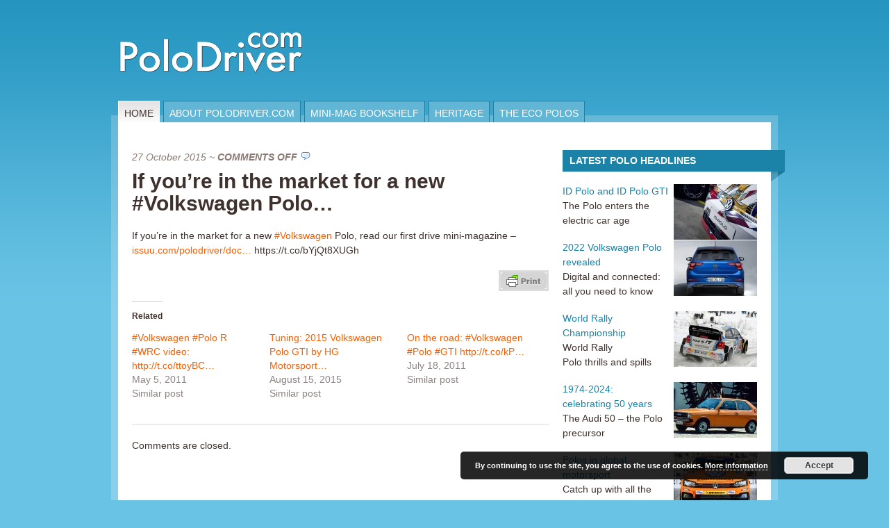

--- FILE ---
content_type: text/html; charset=UTF-8
request_url: http://polodriver.com/tweets/659002941995618304/
body_size: 17387
content:
<!DOCTYPE html PUBLIC "-//W3C//DTD XHTML 1.0 Transitional//EN" "http://www.w3.org/TR/xhtml1/DTD/xhtml1-transitional.dtd">
<html xmlns="http://www.w3.org/1999/xhtml">
<head profile="http://gmpg.org/xfn/11">

    <title>
                If you’re in the market for a new #Volkswagen Polo... - PoloDriver&nbsp;|&nbsp;PoloDriver                    </title>
    
    <meta http-equiv="Content-Type" content="text/html; charset=UTF-8" />
	<link rel="stylesheet" type="text/css" media="all" href="http://polodriver.com/wp-content/themes/mainstream/css/reset.css" />
    <link rel="stylesheet" type="text/css" href="http://polodriver.com/wp-content/themes/mainstream/style.css" media="screen" />
    <link rel="alternate" type="application/rss+xml" title="RSS 2.0" href="http://feeds.feedburner.com/polodriver" />
    <link rel="pingback" href="http://polodriver.com/xmlrpc.php" />
       
    <!--[if IE 6]>
		<script type="text/javascript" src="http://polodriver.com/wp-content/themes/mainstream/includes/js/pngfix.js"></script>
		<script type="text/javascript" src="http://polodriver.com/wp-content/themes/mainstream/includes/js/menu.js"></script>
		<link rel="stylesheet" type="text/css" media="all" href="http://polodriver.com/wp-content/themes/mainstream/css/ie6.css" />
    <![endif]-->	
	
	<!--[if IE 7]>
		<link rel="stylesheet" type="text/css" media="all" href="http://polodriver.com/wp-content/themes/mainstream/css/ie7.css" />
	<![endif]-->
       
        <meta name='robots' content='index, follow, max-image-preview:large, max-snippet:-1, max-video-preview:-1' />

	<!-- This site is optimized with the Yoast SEO plugin v26.8 - https://yoast.com/product/yoast-seo-wordpress/ -->
	<link rel="canonical" href="http://polodriver.com/tweets/659002941995618304/" />
	<script type="application/ld+json" class="yoast-schema-graph">{"@context":"https://schema.org","@graph":[{"@type":"WebPage","@id":"http://polodriver.com/tweets/659002941995618304/","url":"http://polodriver.com/tweets/659002941995618304/","name":"If you’re in the market for a new #Volkswagen Polo... - PoloDriver","isPartOf":{"@id":"http://polodriver.com.temp.link/#website"},"primaryImageOfPage":{"@id":"http://polodriver.com/tweets/659002941995618304/#primaryimage"},"image":{"@id":"http://polodriver.com/tweets/659002941995618304/#primaryimage"},"thumbnailUrl":"https://i0.wp.com/polodriver.com/wp-content/uploads/CSU_m_-WwAA8ide.jpg?fit=600%2C450","datePublished":"2015-10-27T13:45:19+00:00","breadcrumb":{"@id":"http://polodriver.com/tweets/659002941995618304/#breadcrumb"},"inLanguage":"en-US","potentialAction":[{"@type":"ReadAction","target":["http://polodriver.com/tweets/659002941995618304/"]}]},{"@type":"ImageObject","inLanguage":"en-US","@id":"http://polodriver.com/tweets/659002941995618304/#primaryimage","url":"https://i0.wp.com/polodriver.com/wp-content/uploads/CSU_m_-WwAA8ide.jpg?fit=600%2C450","contentUrl":"https://i0.wp.com/polodriver.com/wp-content/uploads/CSU_m_-WwAA8ide.jpg?fit=600%2C450","width":600,"height":450},{"@type":"BreadcrumbList","@id":"http://polodriver.com/tweets/659002941995618304/#breadcrumb","itemListElement":[{"@type":"ListItem","position":1,"name":"Home","item":"http://polodriver.com.temp.link/"},{"@type":"ListItem","position":2,"name":"Tweets","item":"http://polodriver.com/tweets/"},{"@type":"ListItem","position":3,"name":"If you’re in the market for a new #Volkswagen Polo&#8230;"}]},{"@type":"WebSite","@id":"http://polodriver.com.temp.link/#website","url":"http://polodriver.com.temp.link/","name":"PoloDriver","description":"Everything Volkswagen Polo","publisher":{"@id":"http://polodriver.com.temp.link/#organization"},"potentialAction":[{"@type":"SearchAction","target":{"@type":"EntryPoint","urlTemplate":"http://polodriver.com.temp.link/?s={search_term_string}"},"query-input":{"@type":"PropertyValueSpecification","valueRequired":true,"valueName":"search_term_string"}}],"inLanguage":"en-US"},{"@type":"Organization","@id":"http://polodriver.com.temp.link/#organization","name":"PoloDriver.com","url":"http://polodriver.com.temp.link/","logo":{"@type":"ImageObject","inLanguage":"en-US","@id":"http://polodriver.com.temp.link/#/schema/logo/image/","url":"https://i0.wp.com/polodriver.com/wp-content/uploads/polodriver_logo_black_no_outline_small.png?fit=1063%2C260","contentUrl":"https://i0.wp.com/polodriver.com/wp-content/uploads/polodriver_logo_black_no_outline_small.png?fit=1063%2C260","width":1063,"height":260,"caption":"PoloDriver.com"},"image":{"@id":"http://polodriver.com.temp.link/#/schema/logo/image/"},"sameAs":["https://x.com/polodrivercom"]}]}</script>
	<!-- / Yoast SEO plugin. -->


<link rel='dns-prefetch' href='//polodriver.com' />
<link rel='dns-prefetch' href='//stats.wp.com' />
<link rel='dns-prefetch' href='//v0.wordpress.com' />
<link rel='preconnect' href='//i0.wp.com' />
<link rel='preconnect' href='//c0.wp.com' />
<link rel="alternate" title="oEmbed (JSON)" type="application/json+oembed" href="http://polodriver.com/wp-json/oembed/1.0/embed?url=http%3A%2F%2Fpolodriver.com%2Ftweets%2F659002941995618304%2F" />
<link rel="alternate" title="oEmbed (XML)" type="text/xml+oembed" href="http://polodriver.com/wp-json/oembed/1.0/embed?url=http%3A%2F%2Fpolodriver.com%2Ftweets%2F659002941995618304%2F&#038;format=xml" />
<style id='wp-img-auto-sizes-contain-inline-css' type='text/css'>
img:is([sizes=auto i],[sizes^="auto," i]){contain-intrinsic-size:3000px 1500px}
/*# sourceURL=wp-img-auto-sizes-contain-inline-css */
</style>
<link rel='stylesheet' id='jetpack_related-posts-css' href='https://c0.wp.com/p/jetpack/15.4/modules/related-posts/related-posts.css' type='text/css' media='all' />
<style id='wp-emoji-styles-inline-css' type='text/css'>

	img.wp-smiley, img.emoji {
		display: inline !important;
		border: none !important;
		box-shadow: none !important;
		height: 1em !important;
		width: 1em !important;
		margin: 0 0.07em !important;
		vertical-align: -0.1em !important;
		background: none !important;
		padding: 0 !important;
	}
/*# sourceURL=wp-emoji-styles-inline-css */
</style>
<style id='wp-block-library-inline-css' type='text/css'>
:root{--wp-block-synced-color:#7a00df;--wp-block-synced-color--rgb:122,0,223;--wp-bound-block-color:var(--wp-block-synced-color);--wp-editor-canvas-background:#ddd;--wp-admin-theme-color:#007cba;--wp-admin-theme-color--rgb:0,124,186;--wp-admin-theme-color-darker-10:#006ba1;--wp-admin-theme-color-darker-10--rgb:0,107,160.5;--wp-admin-theme-color-darker-20:#005a87;--wp-admin-theme-color-darker-20--rgb:0,90,135;--wp-admin-border-width-focus:2px}@media (min-resolution:192dpi){:root{--wp-admin-border-width-focus:1.5px}}.wp-element-button{cursor:pointer}:root .has-very-light-gray-background-color{background-color:#eee}:root .has-very-dark-gray-background-color{background-color:#313131}:root .has-very-light-gray-color{color:#eee}:root .has-very-dark-gray-color{color:#313131}:root .has-vivid-green-cyan-to-vivid-cyan-blue-gradient-background{background:linear-gradient(135deg,#00d084,#0693e3)}:root .has-purple-crush-gradient-background{background:linear-gradient(135deg,#34e2e4,#4721fb 50%,#ab1dfe)}:root .has-hazy-dawn-gradient-background{background:linear-gradient(135deg,#faaca8,#dad0ec)}:root .has-subdued-olive-gradient-background{background:linear-gradient(135deg,#fafae1,#67a671)}:root .has-atomic-cream-gradient-background{background:linear-gradient(135deg,#fdd79a,#004a59)}:root .has-nightshade-gradient-background{background:linear-gradient(135deg,#330968,#31cdcf)}:root .has-midnight-gradient-background{background:linear-gradient(135deg,#020381,#2874fc)}:root{--wp--preset--font-size--normal:16px;--wp--preset--font-size--huge:42px}.has-regular-font-size{font-size:1em}.has-larger-font-size{font-size:2.625em}.has-normal-font-size{font-size:var(--wp--preset--font-size--normal)}.has-huge-font-size{font-size:var(--wp--preset--font-size--huge)}.has-text-align-center{text-align:center}.has-text-align-left{text-align:left}.has-text-align-right{text-align:right}.has-fit-text{white-space:nowrap!important}#end-resizable-editor-section{display:none}.aligncenter{clear:both}.items-justified-left{justify-content:flex-start}.items-justified-center{justify-content:center}.items-justified-right{justify-content:flex-end}.items-justified-space-between{justify-content:space-between}.screen-reader-text{border:0;clip-path:inset(50%);height:1px;margin:-1px;overflow:hidden;padding:0;position:absolute;width:1px;word-wrap:normal!important}.screen-reader-text:focus{background-color:#ddd;clip-path:none;color:#444;display:block;font-size:1em;height:auto;left:5px;line-height:normal;padding:15px 23px 14px;text-decoration:none;top:5px;width:auto;z-index:100000}html :where(.has-border-color){border-style:solid}html :where([style*=border-top-color]){border-top-style:solid}html :where([style*=border-right-color]){border-right-style:solid}html :where([style*=border-bottom-color]){border-bottom-style:solid}html :where([style*=border-left-color]){border-left-style:solid}html :where([style*=border-width]){border-style:solid}html :where([style*=border-top-width]){border-top-style:solid}html :where([style*=border-right-width]){border-right-style:solid}html :where([style*=border-bottom-width]){border-bottom-style:solid}html :where([style*=border-left-width]){border-left-style:solid}html :where(img[class*=wp-image-]){height:auto;max-width:100%}:where(figure){margin:0 0 1em}html :where(.is-position-sticky){--wp-admin--admin-bar--position-offset:var(--wp-admin--admin-bar--height,0px)}@media screen and (max-width:600px){html :where(.is-position-sticky){--wp-admin--admin-bar--position-offset:0px}}

/*# sourceURL=wp-block-library-inline-css */
</style><style id='global-styles-inline-css' type='text/css'>
:root{--wp--preset--aspect-ratio--square: 1;--wp--preset--aspect-ratio--4-3: 4/3;--wp--preset--aspect-ratio--3-4: 3/4;--wp--preset--aspect-ratio--3-2: 3/2;--wp--preset--aspect-ratio--2-3: 2/3;--wp--preset--aspect-ratio--16-9: 16/9;--wp--preset--aspect-ratio--9-16: 9/16;--wp--preset--color--black: #000000;--wp--preset--color--cyan-bluish-gray: #abb8c3;--wp--preset--color--white: #ffffff;--wp--preset--color--pale-pink: #f78da7;--wp--preset--color--vivid-red: #cf2e2e;--wp--preset--color--luminous-vivid-orange: #ff6900;--wp--preset--color--luminous-vivid-amber: #fcb900;--wp--preset--color--light-green-cyan: #7bdcb5;--wp--preset--color--vivid-green-cyan: #00d084;--wp--preset--color--pale-cyan-blue: #8ed1fc;--wp--preset--color--vivid-cyan-blue: #0693e3;--wp--preset--color--vivid-purple: #9b51e0;--wp--preset--gradient--vivid-cyan-blue-to-vivid-purple: linear-gradient(135deg,rgb(6,147,227) 0%,rgb(155,81,224) 100%);--wp--preset--gradient--light-green-cyan-to-vivid-green-cyan: linear-gradient(135deg,rgb(122,220,180) 0%,rgb(0,208,130) 100%);--wp--preset--gradient--luminous-vivid-amber-to-luminous-vivid-orange: linear-gradient(135deg,rgb(252,185,0) 0%,rgb(255,105,0) 100%);--wp--preset--gradient--luminous-vivid-orange-to-vivid-red: linear-gradient(135deg,rgb(255,105,0) 0%,rgb(207,46,46) 100%);--wp--preset--gradient--very-light-gray-to-cyan-bluish-gray: linear-gradient(135deg,rgb(238,238,238) 0%,rgb(169,184,195) 100%);--wp--preset--gradient--cool-to-warm-spectrum: linear-gradient(135deg,rgb(74,234,220) 0%,rgb(151,120,209) 20%,rgb(207,42,186) 40%,rgb(238,44,130) 60%,rgb(251,105,98) 80%,rgb(254,248,76) 100%);--wp--preset--gradient--blush-light-purple: linear-gradient(135deg,rgb(255,206,236) 0%,rgb(152,150,240) 100%);--wp--preset--gradient--blush-bordeaux: linear-gradient(135deg,rgb(254,205,165) 0%,rgb(254,45,45) 50%,rgb(107,0,62) 100%);--wp--preset--gradient--luminous-dusk: linear-gradient(135deg,rgb(255,203,112) 0%,rgb(199,81,192) 50%,rgb(65,88,208) 100%);--wp--preset--gradient--pale-ocean: linear-gradient(135deg,rgb(255,245,203) 0%,rgb(182,227,212) 50%,rgb(51,167,181) 100%);--wp--preset--gradient--electric-grass: linear-gradient(135deg,rgb(202,248,128) 0%,rgb(113,206,126) 100%);--wp--preset--gradient--midnight: linear-gradient(135deg,rgb(2,3,129) 0%,rgb(40,116,252) 100%);--wp--preset--font-size--small: 13px;--wp--preset--font-size--medium: 20px;--wp--preset--font-size--large: 36px;--wp--preset--font-size--x-large: 42px;--wp--preset--spacing--20: 0.44rem;--wp--preset--spacing--30: 0.67rem;--wp--preset--spacing--40: 1rem;--wp--preset--spacing--50: 1.5rem;--wp--preset--spacing--60: 2.25rem;--wp--preset--spacing--70: 3.38rem;--wp--preset--spacing--80: 5.06rem;--wp--preset--shadow--natural: 6px 6px 9px rgba(0, 0, 0, 0.2);--wp--preset--shadow--deep: 12px 12px 50px rgba(0, 0, 0, 0.4);--wp--preset--shadow--sharp: 6px 6px 0px rgba(0, 0, 0, 0.2);--wp--preset--shadow--outlined: 6px 6px 0px -3px rgb(255, 255, 255), 6px 6px rgb(0, 0, 0);--wp--preset--shadow--crisp: 6px 6px 0px rgb(0, 0, 0);}:where(.is-layout-flex){gap: 0.5em;}:where(.is-layout-grid){gap: 0.5em;}body .is-layout-flex{display: flex;}.is-layout-flex{flex-wrap: wrap;align-items: center;}.is-layout-flex > :is(*, div){margin: 0;}body .is-layout-grid{display: grid;}.is-layout-grid > :is(*, div){margin: 0;}:where(.wp-block-columns.is-layout-flex){gap: 2em;}:where(.wp-block-columns.is-layout-grid){gap: 2em;}:where(.wp-block-post-template.is-layout-flex){gap: 1.25em;}:where(.wp-block-post-template.is-layout-grid){gap: 1.25em;}.has-black-color{color: var(--wp--preset--color--black) !important;}.has-cyan-bluish-gray-color{color: var(--wp--preset--color--cyan-bluish-gray) !important;}.has-white-color{color: var(--wp--preset--color--white) !important;}.has-pale-pink-color{color: var(--wp--preset--color--pale-pink) !important;}.has-vivid-red-color{color: var(--wp--preset--color--vivid-red) !important;}.has-luminous-vivid-orange-color{color: var(--wp--preset--color--luminous-vivid-orange) !important;}.has-luminous-vivid-amber-color{color: var(--wp--preset--color--luminous-vivid-amber) !important;}.has-light-green-cyan-color{color: var(--wp--preset--color--light-green-cyan) !important;}.has-vivid-green-cyan-color{color: var(--wp--preset--color--vivid-green-cyan) !important;}.has-pale-cyan-blue-color{color: var(--wp--preset--color--pale-cyan-blue) !important;}.has-vivid-cyan-blue-color{color: var(--wp--preset--color--vivid-cyan-blue) !important;}.has-vivid-purple-color{color: var(--wp--preset--color--vivid-purple) !important;}.has-black-background-color{background-color: var(--wp--preset--color--black) !important;}.has-cyan-bluish-gray-background-color{background-color: var(--wp--preset--color--cyan-bluish-gray) !important;}.has-white-background-color{background-color: var(--wp--preset--color--white) !important;}.has-pale-pink-background-color{background-color: var(--wp--preset--color--pale-pink) !important;}.has-vivid-red-background-color{background-color: var(--wp--preset--color--vivid-red) !important;}.has-luminous-vivid-orange-background-color{background-color: var(--wp--preset--color--luminous-vivid-orange) !important;}.has-luminous-vivid-amber-background-color{background-color: var(--wp--preset--color--luminous-vivid-amber) !important;}.has-light-green-cyan-background-color{background-color: var(--wp--preset--color--light-green-cyan) !important;}.has-vivid-green-cyan-background-color{background-color: var(--wp--preset--color--vivid-green-cyan) !important;}.has-pale-cyan-blue-background-color{background-color: var(--wp--preset--color--pale-cyan-blue) !important;}.has-vivid-cyan-blue-background-color{background-color: var(--wp--preset--color--vivid-cyan-blue) !important;}.has-vivid-purple-background-color{background-color: var(--wp--preset--color--vivid-purple) !important;}.has-black-border-color{border-color: var(--wp--preset--color--black) !important;}.has-cyan-bluish-gray-border-color{border-color: var(--wp--preset--color--cyan-bluish-gray) !important;}.has-white-border-color{border-color: var(--wp--preset--color--white) !important;}.has-pale-pink-border-color{border-color: var(--wp--preset--color--pale-pink) !important;}.has-vivid-red-border-color{border-color: var(--wp--preset--color--vivid-red) !important;}.has-luminous-vivid-orange-border-color{border-color: var(--wp--preset--color--luminous-vivid-orange) !important;}.has-luminous-vivid-amber-border-color{border-color: var(--wp--preset--color--luminous-vivid-amber) !important;}.has-light-green-cyan-border-color{border-color: var(--wp--preset--color--light-green-cyan) !important;}.has-vivid-green-cyan-border-color{border-color: var(--wp--preset--color--vivid-green-cyan) !important;}.has-pale-cyan-blue-border-color{border-color: var(--wp--preset--color--pale-cyan-blue) !important;}.has-vivid-cyan-blue-border-color{border-color: var(--wp--preset--color--vivid-cyan-blue) !important;}.has-vivid-purple-border-color{border-color: var(--wp--preset--color--vivid-purple) !important;}.has-vivid-cyan-blue-to-vivid-purple-gradient-background{background: var(--wp--preset--gradient--vivid-cyan-blue-to-vivid-purple) !important;}.has-light-green-cyan-to-vivid-green-cyan-gradient-background{background: var(--wp--preset--gradient--light-green-cyan-to-vivid-green-cyan) !important;}.has-luminous-vivid-amber-to-luminous-vivid-orange-gradient-background{background: var(--wp--preset--gradient--luminous-vivid-amber-to-luminous-vivid-orange) !important;}.has-luminous-vivid-orange-to-vivid-red-gradient-background{background: var(--wp--preset--gradient--luminous-vivid-orange-to-vivid-red) !important;}.has-very-light-gray-to-cyan-bluish-gray-gradient-background{background: var(--wp--preset--gradient--very-light-gray-to-cyan-bluish-gray) !important;}.has-cool-to-warm-spectrum-gradient-background{background: var(--wp--preset--gradient--cool-to-warm-spectrum) !important;}.has-blush-light-purple-gradient-background{background: var(--wp--preset--gradient--blush-light-purple) !important;}.has-blush-bordeaux-gradient-background{background: var(--wp--preset--gradient--blush-bordeaux) !important;}.has-luminous-dusk-gradient-background{background: var(--wp--preset--gradient--luminous-dusk) !important;}.has-pale-ocean-gradient-background{background: var(--wp--preset--gradient--pale-ocean) !important;}.has-electric-grass-gradient-background{background: var(--wp--preset--gradient--electric-grass) !important;}.has-midnight-gradient-background{background: var(--wp--preset--gradient--midnight) !important;}.has-small-font-size{font-size: var(--wp--preset--font-size--small) !important;}.has-medium-font-size{font-size: var(--wp--preset--font-size--medium) !important;}.has-large-font-size{font-size: var(--wp--preset--font-size--large) !important;}.has-x-large-font-size{font-size: var(--wp--preset--font-size--x-large) !important;}
/*# sourceURL=global-styles-inline-css */
</style>

<style id='classic-theme-styles-inline-css' type='text/css'>
/*! This file is auto-generated */
.wp-block-button__link{color:#fff;background-color:#32373c;border-radius:9999px;box-shadow:none;text-decoration:none;padding:calc(.667em + 2px) calc(1.333em + 2px);font-size:1.125em}.wp-block-file__button{background:#32373c;color:#fff;text-decoration:none}
/*# sourceURL=/wp-includes/css/classic-themes.min.css */
</style>
<link rel='stylesheet' id='social_comments-css' href='http://polodriver.com/wp-content/plugins/social/assets/comments.css?ver=3.1.1' type='text/css' media='screen' />
<script type="text/javascript" id="jetpack_related-posts-js-extra">
/* <![CDATA[ */
var related_posts_js_options = {"post_heading":"h4"};
//# sourceURL=jetpack_related-posts-js-extra
/* ]]> */
</script>
<script type="text/javascript" src="https://c0.wp.com/p/jetpack/15.4/_inc/build/related-posts/related-posts.min.js" id="jetpack_related-posts-js"></script>
<script type="text/javascript" src="https://c0.wp.com/c/6.9/wp-includes/js/jquery/jquery.min.js" id="jquery-core-js"></script>
<script type="text/javascript" src="https://c0.wp.com/c/6.9/wp-includes/js/jquery/jquery-migrate.min.js" id="jquery-migrate-js"></script>
<script type="text/javascript" src="http://polodriver.com/wp-content/plugins/google-analyticator/external-tracking.min.js?ver=6.5.7" id="ga-external-tracking-js"></script>
<link rel="https://api.w.org/" href="http://polodriver.com/wp-json/" /><link rel="EditURI" type="application/rsd+xml" title="RSD" href="http://polodriver.com/xmlrpc.php?rsd" />
<meta name="generator" content="WordPress 6.9" />
<script>/* <![CDATA[ */ portfolio_slideshow = { options : {"psHash":"false","psLoader":"false"}, slideshows : new Array() }; /* ]]> */</script>        <style type="text/css" id="pf-main-css">
            
				@media screen {
					.printfriendly {
						z-index: 1000; position: relative
					}
					.printfriendly a, .printfriendly a:link, .printfriendly a:visited, .printfriendly a:hover, .printfriendly a:active {
						font-weight: 600;
						cursor: pointer;
						text-decoration: none;
						border: none;
						-webkit-box-shadow: none;
						-moz-box-shadow: none;
						box-shadow: none;
						outline:none;
						font-size: 14px !important;
						color: #55750C !important;
					}
					.printfriendly.pf-alignleft {
						float: left;
					}
					.printfriendly.pf-alignright {
						float: right;
					}
					.printfriendly.pf-aligncenter {
						justify-content: center;
						display: flex; align-items: center;
					}
				}

				.pf-button-img {
					border: none;
					-webkit-box-shadow: none;
					-moz-box-shadow: none;
					box-shadow: none;
					padding: 0;
					margin: 0;
					display: inline;
					vertical-align: middle;
				}

				img.pf-button-img + .pf-button-text {
					margin-left: 6px;
				}

				@media print {
					.printfriendly {
						display: none;
					}
				}
				        </style>

            
        <style type="text/css" id="pf-excerpt-styles">
          .pf-button.pf-button-excerpt {
              display: none;
           }
        </style>

            	<style>img#wpstats{display:none}</style>
		<style data-context="foundation-flickity-css">/*! Flickity v2.0.2
http://flickity.metafizzy.co
---------------------------------------------- */.flickity-enabled{position:relative}.flickity-enabled:focus{outline:0}.flickity-viewport{overflow:hidden;position:relative;height:100%}.flickity-slider{position:absolute;width:100%;height:100%}.flickity-enabled.is-draggable{-webkit-tap-highlight-color:transparent;tap-highlight-color:transparent;-webkit-user-select:none;-moz-user-select:none;-ms-user-select:none;user-select:none}.flickity-enabled.is-draggable .flickity-viewport{cursor:move;cursor:-webkit-grab;cursor:grab}.flickity-enabled.is-draggable .flickity-viewport.is-pointer-down{cursor:-webkit-grabbing;cursor:grabbing}.flickity-prev-next-button{position:absolute;top:50%;width:44px;height:44px;border:none;border-radius:50%;background:#fff;background:hsla(0,0%,100%,.75);cursor:pointer;-webkit-transform:translateY(-50%);transform:translateY(-50%)}.flickity-prev-next-button:hover{background:#fff}.flickity-prev-next-button:focus{outline:0;box-shadow:0 0 0 5px #09f}.flickity-prev-next-button:active{opacity:.6}.flickity-prev-next-button.previous{left:10px}.flickity-prev-next-button.next{right:10px}.flickity-rtl .flickity-prev-next-button.previous{left:auto;right:10px}.flickity-rtl .flickity-prev-next-button.next{right:auto;left:10px}.flickity-prev-next-button:disabled{opacity:.3;cursor:auto}.flickity-prev-next-button svg{position:absolute;left:20%;top:20%;width:60%;height:60%}.flickity-prev-next-button .arrow{fill:#333}.flickity-page-dots{position:absolute;width:100%;bottom:-25px;padding:0;margin:0;list-style:none;text-align:center;line-height:1}.flickity-rtl .flickity-page-dots{direction:rtl}.flickity-page-dots .dot{display:inline-block;width:10px;height:10px;margin:0 8px;background:#333;border-radius:50%;opacity:.25;cursor:pointer}.flickity-page-dots .dot.is-selected{opacity:1}</style><style data-context="foundation-slideout-css">.slideout-menu{position:fixed;left:0;top:0;bottom:0;right:auto;z-index:0;width:256px;overflow-y:auto;-webkit-overflow-scrolling:touch;display:none}.slideout-menu.pushit-right{left:auto;right:0}.slideout-panel{position:relative;z-index:1;will-change:transform}.slideout-open,.slideout-open .slideout-panel,.slideout-open body{overflow:hidden}.slideout-open .slideout-menu{display:block}.pushit{display:none}</style><meta name="generator" content="Mainstream 1.1.0" />
<meta name="generator" content="Woo Framework Version 1.0.4" />
<meta name="generator" content="GD Library Version 2" />
<link href="http://polodriver.com/wp-content/themes/mainstream/styles/blue.css" rel="stylesheet" type="text/css" />
<style type="text/css">.recentcomments a{display:inline !important;padding:0 !important;margin:0 !important;}</style>
<!-- Jetpack Open Graph Tags -->
<meta property="og:type" content="article" />
<meta property="og:title" content="If you’re in the market for a new #Volkswagen Polo&#8230;" />
<meta property="og:url" content="http://polodriver.com/tweets/659002941995618304/" />
<meta property="og:description" content="If you’re in the market for a new #Volkswagen Polo, read our first drive mini-magazine – issuu.com/polodriver/doc…" />
<meta property="article:published_time" content="2015-10-27T13:45:19+00:00" />
<meta property="article:modified_time" content="2015-10-27T13:45:19+00:00" />
<meta property="og:site_name" content="PoloDriver" />
<meta property="og:image" content="https://i0.wp.com/polodriver.com/wp-content/uploads/CSU_m_-WwAA8ide.jpg?fit=600%2C450" />
<meta property="og:image:width" content="600" />
<meta property="og:image:height" content="450" />
<meta property="og:image:alt" content="" />
<meta property="og:locale" content="en_US" />
<meta name="twitter:text:title" content="If you’re in the market for a new #Volkswagen Polo&#8230;" />
<meta name="twitter:image" content="https://i0.wp.com/polodriver.com/wp-content/uploads/CSU_m_-WwAA8ide.jpg?fit=600%2C450&#038;w=640" />
<meta name="twitter:card" content="summary_large_image" />

<!-- End Jetpack Open Graph Tags -->
<link rel="icon" href="https://i0.wp.com/polodriver.com/wp-content/uploads/cropped-PoloDriver-Blue-Large-V2.jpg?fit=32%2C32" sizes="32x32" />
<link rel="icon" href="https://i0.wp.com/polodriver.com/wp-content/uploads/cropped-PoloDriver-Blue-Large-V2.jpg?fit=192%2C192" sizes="192x192" />
<link rel="apple-touch-icon" href="https://i0.wp.com/polodriver.com/wp-content/uploads/cropped-PoloDriver-Blue-Large-V2.jpg?fit=180%2C180" />
<meta name="msapplication-TileImage" content="https://i0.wp.com/polodriver.com/wp-content/uploads/cropped-PoloDriver-Blue-Large-V2.jpg?fit=270%2C270" />
<!-- Google Analytics Tracking by Google Analyticator 6.5.7 -->
<script type="text/javascript">
    var analyticsFileTypes = [];
    var analyticsSnippet = 'enabled';
    var analyticsEventTracking = 'enabled';
</script>
<script type="text/javascript">
	var _gaq = _gaq || [];
  
	_gaq.push(['_setAccount', 'UA-3618932-2']);
    _gaq.push(['_addDevId', 'i9k95']); // Google Analyticator App ID with Google
	_gaq.push(['_trackPageview']);

	(function() {
		var ga = document.createElement('script'); ga.type = 'text/javascript'; ga.async = true;
		                ga.src = ('https:' == document.location.protocol ? 'https://ssl' : 'http://www') + '.google-analytics.com/ga.js';
		                var s = document.getElementsByTagName('script')[0]; s.parentNode.insertBefore(ga, s);
	})();
</script>
<style>.ios7.web-app-mode.has-fixed header{ background-color: rgba(37,150,192,.88);}</style>		<style type="text/css" id="wp-custom-css">
			ol {
	list-style-type:decimal!important;
}
.size-full {
	max-width:100%!important;
	height: auto;
}		</style>
		
<link rel='stylesheet' id='basecss-css' href='http://polodriver.com/wp-content/plugins/eu-cookie-law/css/style.css?ver=6.9' type='text/css' media='all' />
</head>

<body>

<div id="container">
       
	<div id="header">
		
		<div id="logo">
			<h1>PoloDriver</h1>
			<h2>Everything Volkswagen Polo</h2>
		
			<a href="http://polodriver.com" title="PoloDriver">
				<img src="http://polodriver.com/wp-content/themes/mainstream/images/logo.png" alt="PoloDriver Logo" />
			</a>
		</div><!-- /#logo -->

        <div id="top-ad">
	        <div class="advert">

	<br><br><script type="text/javascript"><!--
google_ad_client = "pub-5012003214110517";
/* 468x60 Banner, 9/4/09 */
google_ad_slot = "9083749969";
google_ad_width = 468;
google_ad_height = 60;
//-->
</script>
<script type="text/javascript"
src="http://pagead2.googlesyndication.com/pagead/show_ads.js">
</script>	
		

</div>        </div><!-- /#top-ad -->      		
		
		<div class="clear"></div>
		
		<div id="navigation">
	
			<ul id="nav">
			
								
				<li class="page_item current_page_item"><a href="http://polodriver.com">Home</a></li>
			
				<li class="page_item page-item-2"><a href="http://polodriver.com/about/">About PoloDriver.com</a></li>
<li class="page_item page-item-13048"><a href="http://polodriver.com/mini-mag-bookshelf/">Mini-mag bookshelf</a></li>
<li class="page_item page-item-29 page_item_has_children"><a href="http://polodriver.com/heritage/">Heritage</a>
<ul class='children'>
	<li class="page_item page-item-517 page_item_has_children"><a href="http://polodriver.com/heritage/series-3-polo-1994-2001/">Series 3 Polo: 1994-2001</a>
	<ul class='children'>
		<li class="page_item page-item-11270"><a href="http://polodriver.com/heritage/series-3-polo-1994-2001/series-3-polo-1994-2001-gallery-publicity-images/">Series 3 Polo: 1994-2001 – gallery: publicity images</a></li>
		<li class="page_item page-item-572"><a href="http://polodriver.com/heritage/series-3-polo-1994-2001/series-3-polo-1994-2001-the-specials/">Series 3 Polo: 1994-2001 &#8211; the specials</a></li>
		<li class="page_item page-item-594"><a href="http://polodriver.com/heritage/series-3-polo-1994-2001/series-3-polo-1994-2001-specifications/">Series 3 Polo: 1994-2001 &#8211; specification</a></li>
		<li class="page_item page-item-519"><a href="http://polodriver.com/heritage/series-3-polo-1994-2001/series-3-polo-1994-2001-sales-figures/">Series 3 Polo: 1994-2001 &#8211; sales figures</a></li>
	</ul>
</li>
	<li class="page_item page-item-178 page_item_has_children"><a href="http://polodriver.com/heritage/audi-50/">Audi 50</a>
	<ul class='children'>
		<li class="page_item page-item-2825"><a href="http://polodriver.com/heritage/audi-50/gallery-publicity-images/">Audi 50 &#8211; gallery: publicity images</a></li>
		<li class="page_item page-item-2860"><a href="http://polodriver.com/heritage/audi-50/audi-50-specification/">Audi 50 &#8211; specification</a></li>
		<li class="page_item page-item-3445"><a href="http://polodriver.com/heritage/audi-50/audi-50-paint-colours-and-trim-combinations/">Audi 50 &#8211; paint colours and trim combinations</a></li>
	</ul>
</li>
	<li class="page_item page-item-186 page_item_has_children"><a href="http://polodriver.com/heritage/series-1-polo-1975-1981/">Series 1 Polo: 1975-1981</a>
	<ul class='children'>
		<li class="page_item page-item-11156"><a href="http://polodriver.com/heritage/series-1-polo-1975-1981/series-1-polo-1975-1981-gallery-publicity-images/">Series 1 Polo: 1975-1981 – gallery: publicity images</a></li>
		<li class="page_item page-item-209"><a href="http://polodriver.com/heritage/series-1-polo-1975-1981/the-specials/">Series 1 Polo: 1975-1981 – the specials</a></li>
		<li class="page_item page-item-277"><a href="http://polodriver.com/heritage/series-1-polo-1975-1981/series-1-polo-1975-1981-specification/">Series 1 Polo: 1975-1981 &#8211; specification</a></li>
		<li class="page_item page-item-284"><a href="http://polodriver.com/heritage/series-1-polo-1975-1981/series-1-polo-1975-1981-production-and-sales-figures/">Series 1 Polo: 1975-1981 – production and sales figures</a></li>
	</ul>
</li>
	<li class="page_item page-item-5370 page_item_has_children"><a href="http://polodriver.com/heritage/series-5-polo-2009/">Series 5 Polo: 2009-</a>
	<ul class='children'>
		<li class="page_item page-item-5375"><a href="http://polodriver.com/heritage/series-5-polo-2009/series-5-polo-2009-sales-and-production-figures/">Series 5 Polo: 2009- <br>&#8211; production and sales figures</a></li>
	</ul>
</li>
	<li class="page_item page-item-1453 page_item_has_children"><a href="http://polodriver.com/heritage/series-4-polo-2002-2009/">Series 4 Polo: 2002-2009</a>
	<ul class='children'>
		<li class="page_item page-item-1455"><a href="http://polodriver.com/heritage/series-4-polo-2002-2009/series-4-polo-2002-2009-specification/">Series 4 Polo: 2002-2009 &#8211; specification</a></li>
		<li class="page_item page-item-1462"><a href="http://polodriver.com/heritage/series-4-polo-2002-2009/series-4-polo-2002-2009-production-and-sales-figures/">Series 4 Polo: 2002-2009 &#8211; production and sales figures</a></li>
	</ul>
</li>
	<li class="page_item page-item-292 page_item_has_children"><a href="http://polodriver.com/heritage/series-2-polo-1981-1994/">Series 2 Polo: 1981-1994</a>
	<ul class='children'>
		<li class="page_item page-item-5408"><a href="http://polodriver.com/heritage/series-2-polo-1981-1994/gallery-publicity-images/">Series 2 Polo: 1981-1994 – gallery: publicity images</a></li>
		<li class="page_item page-item-302"><a href="http://polodriver.com/heritage/series-2-polo-1981-1994/series-2-polo-1981-1994-the-specials/">Series 2 Polo: 1981-1994 – the specials</a></li>
		<li class="page_item page-item-294"><a href="http://polodriver.com/heritage/series-2-polo-1981-1994/series-2-polo-1981-1994-specification/">Series 2 Polo: 1981-1994 – specification</a></li>
		<li class="page_item page-item-335"><a href="http://polodriver.com/heritage/series-2-polo-1981-1994/series-2-polo-1981-1994-sales-figures/">Series 2 Polo: 1981-1994 – sales figures</a></li>
	</ul>
</li>
</ul>
</li>
<li class="page_item page-item-18308 page_item_has_children"><a href="http://polodriver.com/eco-polos/">The Eco Polos</a>
<ul class='children'>
	<li class="page_item page-item-18313"><a href="http://polodriver.com/eco-polos/polo-formel-e-1980-1981-2/">Polo Formel E: 1980-1981</a></li>
	<li class="page_item page-item-18475"><a href="http://polodriver.com/eco-polos/polo-formel-e-1983-1987/">Polo Formel E: 1981-1987</a></li>
	<li class="page_item page-item-18568"><a href="http://polodriver.com/eco-polos/oko-polo-1989/">Öko-Polo: 1989</a></li>
</ul>
</li>
			
			</ul><!-- /#pagenav -->
	
		</div><!-- /#navigation -->
		
		<div class="clear"></div>

	</div><!-- /#header -->
	
	<div id="main">
	<div id="inside">		
		<div id="content">
			
					
				<div class="post">
				
					<p class="meta"><span class="date">27 October 2015</span> ~ <span class="comments"><span>Comments Off<span class="screen-reader-text"> on If you’re in the market for a new #Volkswagen Polo&#8230;</span></span></span></p>
			
					<h2 class="title"><a href="http://polodriver.com/tweets/659002941995618304/" title="If you’re in the market for a new #Volkswagen Polo&#8230;">If you’re in the market for a new #Volkswagen Polo&#8230;</a></h2>
					
					<div class="categories">
											</div><!-- /.categories -->
					
					<div class="entry">
				
						<div class="pf-content"><p>If you’re in the market for a new <a href="http://twitter.com/search?q=%23Volkswagen">#Volkswagen</a> Polo, read our first drive mini-magazine – <a href="http://issuu.com/polodriver/docs/polodriver_polo_6rf_first_drive">issuu.com/polodriver/doc…</a> https://t.co/bYjQt8XUGh</p>
<div class="printfriendly pf-button pf-button-content pf-alignright">
                    <a href="#" rel="nofollow" onclick="window.print(); return false;" title="Printer Friendly, PDF & Email">
                    <img data-recalc-dims="1" decoding="async" class="pf-button-img" src="https://i0.wp.com/cdn.printfriendly.com/buttons/print-button-gray.png?ssl=1" alt="Print Friendly, PDF & Email" style="width: 66px;height: 24px;"  />
                    </a>
                </div></div>
<div id='jp-relatedposts' class='jp-relatedposts' >
	<h3 class="jp-relatedposts-headline"><em>Related</em></h3>
</div>												
					</div><!-- /.entry -->
					
					<div class="tags">
						
						 
					
					</div><!-- /.tags -->
			
				</div><!-- /.post -->
			
						
			
<!-- You can start editing here. -->

<div id="comments">


			<!-- If comments are closed. -->
		<p class="nocomments">Comments are closed.</p>

	

</div> <!-- end #comments_wrap -->

			
		</div><!-- /#content -->
		
		<div id="sidebar">
		
	<div id="text-3" class="widget widget_text"><h3>Latest Polo headlines<span class="fold">&nbsp;</span></h3>			<div class="textwidget"><p><img loading="lazy" decoding="async" data-recalc-dims="1" src="https://i0.wp.com/polodriver.com/wp-content/uploads/2025-id-polo-id-polo-gti-DB2025AU01109.webp?resize=120%2C80" alt="2025 Volkswagen ID Polo
and ID Polo GTI" width="120" height="80" align="right" hspace="5" /></p>
<p><a href="http://polodriver.com/id-polo/id-polo-and-id-polo-gti-to-carry-polo-name-into-the-electric-age/">ID Polo and ID Polo GTI</a><br />
The Polo enters the electric car age</p>
<p><img loading="lazy" decoding="async" data-recalc-dims="1" src="https://i0.wp.com/www.polodriver.com/wp-content/uploads/2021-new-polo-r-line-rear-600.jpg?resize=120%2C80" width="120" height="80" align="right" hspace="5" /></p>
<p><a href="http://www.polodriver.com/polo-2017/2022-volkswagen-polo-revealed-all-you-need-to-know/">2022 Volkswagen Polo revealed</a><br />
Digital and connected:<br />
all you need to know</p>
<p><img loading="lazy" decoding="async" data-recalc-dims="1" src="https://i0.wp.com/www.polodriver.com/wp-content/uploads/2014-polo-r-wrc-rally-sweden-2014-Volkswagen-Polo-R-WRC_Rally-Sweden_Ogier-20.jpg?resize=120%2C80" width="120" height="80" align="right" hspace="5" /><a href="http://www.polodriver.com/category/wrc/">World Rally Championship</a><br />
World Rally<br />
Polo thrills and spills</p>
<p><img loading="lazy" decoding="async" data-recalc-dims="1" src="https://i0.wp.com/www.polodriver.com/wp-content/uploads/2010-audi-50-gl-06.jpg?resize=120%2C80" width="120" height="80" align="right" hspace="5" /><a href="http://www.polodriver.com/heritage/audi-50/">1974-2024:<br />
celebrating 50 years </a><br />
The Audi 50 – the Polo precursor</p>
<p><img loading="lazy" decoding="async" data-recalc-dims="1" src="https://i0.wp.com/www.polodriver.com/wp-content/uploads/2018-engen-volkswagen-cup-car-03-1024x684.jpg?resize=120%2C80" width="120" height="80" align="right" hspace="5" /><a href="http://www.polodriver.com/category/motorsport/">Polos in global motorsport</a><br />
Catch up with all the track and rally action</p>
</div>
		</div><div id="search-3" class="widget widget_search"><form role="search" method="get" id="searchform" class="searchform" action="http://polodriver.com/">
				<div>
					<label class="screen-reader-text" for="s">Search for:</label>
					<input type="text" value="" name="s" id="s" />
					<input type="submit" id="searchsubmit" value="Search" />
				</div>
			</form></div><div id="categories-3" class="widget widget_categories"><h3>Categories<span class="fold">&nbsp;</span></h3><form action="http://polodriver.com" method="get"><label class="screen-reader-text" for="cat">Categories</label><select  name='cat' id='cat' class='postform'>
	<option value='-1'>Select Category</option>
	<option class="level-0" value="52">2010 Sasol South African Rally Championship</option>
	<option class="level-0" value="55">2010 Volkswagen Polo Cup South Africa</option>
	<option class="level-0" value="74">2011 CTCC</option>
	<option class="level-0" value="69">2011 Engen Volkswagen Cup</option>
	<option class="level-0" value="70">2011 Sasol South African Rally Championship</option>
	<option class="level-0" value="84">2012 Engen Volkswagen Cup</option>
	<option class="level-0" value="83">2012 South African National Rally Championship</option>
	<option class="level-0" value="102">2013 Engen Volkswagen Cup</option>
	<option class="level-0" value="105">2013 FIA European Rallycross Championship</option>
	<option class="level-0" value="100">2013 FIA World Rally Championship</option>
	<option class="level-0" value="104">2013 Indian National Rally Championship</option>
	<option class="level-0" value="101">2013 South African National Rally Championship</option>
	<option class="level-0" value="347">2014 Engen Volkswagen Cup</option>
	<option class="level-0" value="160">2014 FIA World Rally Championship</option>
	<option class="level-0" value="352">2014 FIA World Rallycross Championship</option>
	<option class="level-0" value="357">2014 Red Bull Global Rallycross Championship</option>
	<option class="level-0" value="345">2014 South African National Rally Championship</option>
	<option class="level-0" value="351">2014 Volkswagen Polo Cup Russia</option>
	<option class="level-0" value="422">2015 Engen Volkswagen Cup</option>
	<option class="level-0" value="413">2015 FIA World Rally Championship</option>
	<option class="level-0" value="419">2015 FIA World Rallycross Championship</option>
	<option class="level-0" value="417">2015 South African National Rally Championship</option>
	<option class="level-0" value="838">2016 FIA World Rally Championship</option>
	<option class="level-0" value="836">2016 FIA World Rallycross Championship</option>
	<option class="level-0" value="844">2017 FIA World Rally Championship</option>
	<option class="level-0" value="846">2017 FIA World Rallycross Championship</option>
	<option class="level-0" value="857">2018 Engen Volkswagen Cup</option>
	<option class="level-0" value="861">2018 FIA World Rally Championship</option>
	<option class="level-0" value="859">2018 FIA World Rallycross Championship</option>
	<option class="level-0" value="870">2019 Falken Polo Cup</option>
	<option class="level-0" value="872">2019 FIA European Rallycross Championship</option>
	<option class="level-0" value="868">2019 FIA World Rally Championship</option>
	<option class="level-0" value="875">2020 FIA World Rally Championship</option>
	<option class="level-0" value="881">2020 FIA World Rallycross Championship</option>
	<option class="level-0" value="879">2020 Oettinger Polo Cup</option>
	<option class="level-0" value="888">50 years of Volkswagen Polo</option>
	<option class="level-0" value="49">Accessories</option>
	<option class="level-0" value="20">Advertising &#8211; online</option>
	<option class="level-0" value="47">Advertising &#8211; print</option>
	<option class="level-0" value="15">Advertising &#8211; TV commercials</option>
	<option class="level-0" value="46">Audi 50</option>
	<option class="level-0" value="80">Audi A1</option>
	<option class="level-0" value="35">Awards</option>
	<option class="level-0" value="12">BlueMotion</option>
	<option class="level-0" value="82">Comparison test</option>
	<option class="level-0" value="34">Concepts</option>
	<option class="level-0" value="59">CrossPolo</option>
	<option class="level-0" value="353">Curios</option>
	<option class="level-0" value="62">Dealer view</option>
	<option class="level-0" value="885">ERC</option>
	<option class="level-0" value="54">Events and shows</option>
	<option class="level-0" value="33">For sale: cars</option>
	<option class="level-0" value="36">Fox</option>
	<option class="level-0" value="25">Heritage</option>
	<option class="level-0" value="68">How to</option>
	<option class="level-0" value="891">ID Polo</option>
	<option class="level-0" value="892">ID Polo GTI</option>
	<option class="level-0" value="27">Industry</option>
	<option class="level-0" value="50">Launches</option>
	<option class="level-0" value="99">Limited-run models</option>
	<option class="level-0" value="348">Manitou Group VW Polo R2 diary</option>
	<option class="level-0" value="37">Mini-mags</option>
	<option class="level-0" value="31">Motorsport</option>
	<option class="level-0" value="30">Our cars: 1991 Polo GT Coupé</option>
	<option class="level-0" value="29">Our cars: 1994 Polo GT Coupé</option>
	<option class="level-0" value="77">Our cars: 2001 Polo GTI</option>
	<option class="level-0" value="108">Our cars: 2013 Polo R-Line</option>
	<option class="level-0" value="842">Our cars: 2015 Polo GTI</option>
	<option class="level-0" value="466">Our cars: 2015 Polo SE 1.2 TSI</option>
	<option class="level-0" value="17">Polo 1975-1981</option>
	<option class="level-0" value="10">Polo 1981-1994</option>
	<option class="level-0" value="24">Polo 1994-2002</option>
	<option class="level-0" value="14">Polo 2002-2009</option>
	<option class="level-0" value="9">Polo 2009-</option>
	<option class="level-0" value="849">Polo 2017-</option>
	<option class="level-0" value="89">Polo BlueGT</option>
	<option class="level-0" value="44">Polo GTI</option>
	<option class="level-0" value="853">Polo GTI R5</option>
	<option class="level-0" value="56">Polo R</option>
	<option class="level-0" value="48">Polo Sedan</option>
	<option class="level-0" value="43">Polo Vivo</option>
	<option class="level-0" value="7">PoloDriver</option>
	<option class="level-0" value="39">PoloDriverTV</option>
	<option class="level-0" value="13">Press</option>
	<option class="level-0" value="60">Products</option>
	<option class="level-0" value="106">Rallycross</option>
	<option class="level-0" value="67">Readers&#8217; Drives</option>
	<option class="level-0" value="103">Road tests</option>
	<option class="level-0" value="40">Sales figures</option>
	<option class="level-0" value="23">Scale models</option>
	<option class="level-0" value="81">Škoda</option>
	<option class="level-0" value="88">SMMT Test Day</option>
	<option class="level-0" value="28">Special editions</option>
	<option class="level-0" value="21">Spyshots</option>
	<option class="level-0" value="864">T-Cross</option>
	<option class="level-0" value="41">Technology</option>
	<option class="level-0" value="18">Tuning</option>
	<option class="level-0" value="1">Uncategorized</option>
	<option class="level-0" value="78">Up</option>
	<option class="level-0" value="85">Vento</option>
	<option class="level-0" value="855">Virtus</option>
	<option class="level-0" value="661">Volkswagen</option>
	<option class="level-0" value="884">Volkswagen Polo Cup</option>
	<option class="level-0" value="51">Volkswagen Polo Cup India 2010</option>
	<option class="level-0" value="877">Volkswagen Polo Cup India 2020</option>
	<option class="level-0" value="75">Volkswagen Polo R Cup 2011</option>
	<option class="level-0" value="87">Volkswagen Polo R Cup 2012</option>
	<option class="level-0" value="109">Volkswagen Polo R-Cup India 2013</option>
	<option class="level-0" value="359">Volkswagen Polo R-Cup India 2014</option>
	<option class="level-0" value="22">Wallpapers</option>
	<option class="level-0" value="696">WRC</option>
</select>
</form><script type="text/javascript">
/* <![CDATA[ */

( ( dropdownId ) => {
	const dropdown = document.getElementById( dropdownId );
	function onSelectChange() {
		setTimeout( () => {
			if ( 'escape' === dropdown.dataset.lastkey ) {
				return;
			}
			if ( dropdown.value && parseInt( dropdown.value ) > 0 && dropdown instanceof HTMLSelectElement ) {
				dropdown.parentElement.submit();
			}
		}, 250 );
	}
	function onKeyUp( event ) {
		if ( 'Escape' === event.key ) {
			dropdown.dataset.lastkey = 'escape';
		} else {
			delete dropdown.dataset.lastkey;
		}
	}
	function onClick() {
		delete dropdown.dataset.lastkey;
	}
	dropdown.addEventListener( 'keyup', onKeyUp );
	dropdown.addEventListener( 'click', onClick );
	dropdown.addEventListener( 'change', onSelectChange );
})( "cat" );

//# sourceURL=WP_Widget_Categories%3A%3Awidget
/* ]]> */
</script>
</div><div id="archives-3" class="widget widget_archive"><h3>Archives<span class="fold">&nbsp;</span></h3>		<label class="screen-reader-text" for="archives-dropdown-3">Archives</label>
		<select id="archives-dropdown-3" name="archive-dropdown">
			
			<option value="">Select Month</option>
				<option value='http://polodriver.com/2026/01/'> January 2026 </option>
	<option value='http://polodriver.com/2025/12/'> December 2025 </option>
	<option value='http://polodriver.com/2025/09/'> September 2025 </option>
	<option value='http://polodriver.com/2025/07/'> July 2025 </option>
	<option value='http://polodriver.com/2025/06/'> June 2025 </option>
	<option value='http://polodriver.com/2025/04/'> April 2025 </option>
	<option value='http://polodriver.com/2025/03/'> March 2025 </option>
	<option value='http://polodriver.com/2025/02/'> February 2025 </option>
	<option value='http://polodriver.com/2025/01/'> January 2025 </option>
	<option value='http://polodriver.com/2024/07/'> July 2024 </option>
	<option value='http://polodriver.com/2024/06/'> June 2024 </option>
	<option value='http://polodriver.com/2024/05/'> May 2024 </option>
	<option value='http://polodriver.com/2024/03/'> March 2024 </option>
	<option value='http://polodriver.com/2023/09/'> September 2023 </option>
	<option value='http://polodriver.com/2023/08/'> August 2023 </option>
	<option value='http://polodriver.com/2023/05/'> May 2023 </option>
	<option value='http://polodriver.com/2023/04/'> April 2023 </option>
	<option value='http://polodriver.com/2023/03/'> March 2023 </option>
	<option value='http://polodriver.com/2023/02/'> February 2023 </option>
	<option value='http://polodriver.com/2023/01/'> January 2023 </option>
	<option value='http://polodriver.com/2022/12/'> December 2022 </option>
	<option value='http://polodriver.com/2022/11/'> November 2022 </option>
	<option value='http://polodriver.com/2022/09/'> September 2022 </option>
	<option value='http://polodriver.com/2022/05/'> May 2022 </option>
	<option value='http://polodriver.com/2022/03/'> March 2022 </option>
	<option value='http://polodriver.com/2022/01/'> January 2022 </option>
	<option value='http://polodriver.com/2021/12/'> December 2021 </option>
	<option value='http://polodriver.com/2021/11/'> November 2021 </option>
	<option value='http://polodriver.com/2021/10/'> October 2021 </option>
	<option value='http://polodriver.com/2021/09/'> September 2021 </option>
	<option value='http://polodriver.com/2021/08/'> August 2021 </option>
	<option value='http://polodriver.com/2021/07/'> July 2021 </option>
	<option value='http://polodriver.com/2021/06/'> June 2021 </option>
	<option value='http://polodriver.com/2021/05/'> May 2021 </option>
	<option value='http://polodriver.com/2021/04/'> April 2021 </option>
	<option value='http://polodriver.com/2021/01/'> January 2021 </option>
	<option value='http://polodriver.com/2020/12/'> December 2020 </option>
	<option value='http://polodriver.com/2020/09/'> September 2020 </option>
	<option value='http://polodriver.com/2020/08/'> August 2020 </option>
	<option value='http://polodriver.com/2020/07/'> July 2020 </option>
	<option value='http://polodriver.com/2020/06/'> June 2020 </option>
	<option value='http://polodriver.com/2020/05/'> May 2020 </option>
	<option value='http://polodriver.com/2020/04/'> April 2020 </option>
	<option value='http://polodriver.com/2020/03/'> March 2020 </option>
	<option value='http://polodriver.com/2020/02/'> February 2020 </option>
	<option value='http://polodriver.com/2020/01/'> January 2020 </option>
	<option value='http://polodriver.com/2019/11/'> November 2019 </option>
	<option value='http://polodriver.com/2019/10/'> October 2019 </option>
	<option value='http://polodriver.com/2019/09/'> September 2019 </option>
	<option value='http://polodriver.com/2019/08/'> August 2019 </option>
	<option value='http://polodriver.com/2019/07/'> July 2019 </option>
	<option value='http://polodriver.com/2019/06/'> June 2019 </option>
	<option value='http://polodriver.com/2019/05/'> May 2019 </option>
	<option value='http://polodriver.com/2019/04/'> April 2019 </option>
	<option value='http://polodriver.com/2019/03/'> March 2019 </option>
	<option value='http://polodriver.com/2019/02/'> February 2019 </option>
	<option value='http://polodriver.com/2019/01/'> January 2019 </option>
	<option value='http://polodriver.com/2018/12/'> December 2018 </option>
	<option value='http://polodriver.com/2018/11/'> November 2018 </option>
	<option value='http://polodriver.com/2018/10/'> October 2018 </option>
	<option value='http://polodriver.com/2018/09/'> September 2018 </option>
	<option value='http://polodriver.com/2018/08/'> August 2018 </option>
	<option value='http://polodriver.com/2018/07/'> July 2018 </option>
	<option value='http://polodriver.com/2018/06/'> June 2018 </option>
	<option value='http://polodriver.com/2018/05/'> May 2018 </option>
	<option value='http://polodriver.com/2018/04/'> April 2018 </option>
	<option value='http://polodriver.com/2018/03/'> March 2018 </option>
	<option value='http://polodriver.com/2018/02/'> February 2018 </option>
	<option value='http://polodriver.com/2018/01/'> January 2018 </option>
	<option value='http://polodriver.com/2017/12/'> December 2017 </option>
	<option value='http://polodriver.com/2017/11/'> November 2017 </option>
	<option value='http://polodriver.com/2017/10/'> October 2017 </option>
	<option value='http://polodriver.com/2017/09/'> September 2017 </option>
	<option value='http://polodriver.com/2017/08/'> August 2017 </option>
	<option value='http://polodriver.com/2017/07/'> July 2017 </option>
	<option value='http://polodriver.com/2017/06/'> June 2017 </option>
	<option value='http://polodriver.com/2017/05/'> May 2017 </option>
	<option value='http://polodriver.com/2017/04/'> April 2017 </option>
	<option value='http://polodriver.com/2017/03/'> March 2017 </option>
	<option value='http://polodriver.com/2017/02/'> February 2017 </option>
	<option value='http://polodriver.com/2017/01/'> January 2017 </option>
	<option value='http://polodriver.com/2016/12/'> December 2016 </option>
	<option value='http://polodriver.com/2016/11/'> November 2016 </option>
	<option value='http://polodriver.com/2016/10/'> October 2016 </option>
	<option value='http://polodriver.com/2016/09/'> September 2016 </option>
	<option value='http://polodriver.com/2016/08/'> August 2016 </option>
	<option value='http://polodriver.com/2016/07/'> July 2016 </option>
	<option value='http://polodriver.com/2016/06/'> June 2016 </option>
	<option value='http://polodriver.com/2016/05/'> May 2016 </option>
	<option value='http://polodriver.com/2016/04/'> April 2016 </option>
	<option value='http://polodriver.com/2016/03/'> March 2016 </option>
	<option value='http://polodriver.com/2016/02/'> February 2016 </option>
	<option value='http://polodriver.com/2016/01/'> January 2016 </option>
	<option value='http://polodriver.com/2015/12/'> December 2015 </option>
	<option value='http://polodriver.com/2015/11/'> November 2015 </option>
	<option value='http://polodriver.com/2015/10/'> October 2015 </option>
	<option value='http://polodriver.com/2015/09/'> September 2015 </option>
	<option value='http://polodriver.com/2015/08/'> August 2015 </option>
	<option value='http://polodriver.com/2015/07/'> July 2015 </option>
	<option value='http://polodriver.com/2015/06/'> June 2015 </option>
	<option value='http://polodriver.com/2015/05/'> May 2015 </option>
	<option value='http://polodriver.com/2015/04/'> April 2015 </option>
	<option value='http://polodriver.com/2015/03/'> March 2015 </option>
	<option value='http://polodriver.com/2015/02/'> February 2015 </option>
	<option value='http://polodriver.com/2015/01/'> January 2015 </option>
	<option value='http://polodriver.com/2014/12/'> December 2014 </option>
	<option value='http://polodriver.com/2014/11/'> November 2014 </option>
	<option value='http://polodriver.com/2014/10/'> October 2014 </option>
	<option value='http://polodriver.com/2014/09/'> September 2014 </option>
	<option value='http://polodriver.com/2014/08/'> August 2014 </option>
	<option value='http://polodriver.com/2014/07/'> July 2014 </option>
	<option value='http://polodriver.com/2014/06/'> June 2014 </option>
	<option value='http://polodriver.com/2014/05/'> May 2014 </option>
	<option value='http://polodriver.com/2014/04/'> April 2014 </option>
	<option value='http://polodriver.com/2014/03/'> March 2014 </option>
	<option value='http://polodriver.com/2014/02/'> February 2014 </option>
	<option value='http://polodriver.com/2014/01/'> January 2014 </option>
	<option value='http://polodriver.com/2013/12/'> December 2013 </option>
	<option value='http://polodriver.com/2013/11/'> November 2013 </option>
	<option value='http://polodriver.com/2013/10/'> October 2013 </option>
	<option value='http://polodriver.com/2013/09/'> September 2013 </option>
	<option value='http://polodriver.com/2013/08/'> August 2013 </option>
	<option value='http://polodriver.com/2013/07/'> July 2013 </option>
	<option value='http://polodriver.com/2013/06/'> June 2013 </option>
	<option value='http://polodriver.com/2013/05/'> May 2013 </option>
	<option value='http://polodriver.com/2013/04/'> April 2013 </option>
	<option value='http://polodriver.com/2013/03/'> March 2013 </option>
	<option value='http://polodriver.com/2013/02/'> February 2013 </option>
	<option value='http://polodriver.com/2013/01/'> January 2013 </option>
	<option value='http://polodriver.com/2012/12/'> December 2012 </option>
	<option value='http://polodriver.com/2012/11/'> November 2012 </option>
	<option value='http://polodriver.com/2012/10/'> October 2012 </option>
	<option value='http://polodriver.com/2012/09/'> September 2012 </option>
	<option value='http://polodriver.com/2012/08/'> August 2012 </option>
	<option value='http://polodriver.com/2012/07/'> July 2012 </option>
	<option value='http://polodriver.com/2012/06/'> June 2012 </option>
	<option value='http://polodriver.com/2012/05/'> May 2012 </option>
	<option value='http://polodriver.com/2012/04/'> April 2012 </option>
	<option value='http://polodriver.com/2012/03/'> March 2012 </option>
	<option value='http://polodriver.com/2012/02/'> February 2012 </option>
	<option value='http://polodriver.com/2012/01/'> January 2012 </option>
	<option value='http://polodriver.com/2011/12/'> December 2011 </option>
	<option value='http://polodriver.com/2011/11/'> November 2011 </option>
	<option value='http://polodriver.com/2011/10/'> October 2011 </option>
	<option value='http://polodriver.com/2011/09/'> September 2011 </option>
	<option value='http://polodriver.com/2011/08/'> August 2011 </option>
	<option value='http://polodriver.com/2011/07/'> July 2011 </option>
	<option value='http://polodriver.com/2011/06/'> June 2011 </option>
	<option value='http://polodriver.com/2011/05/'> May 2011 </option>
	<option value='http://polodriver.com/2011/04/'> April 2011 </option>
	<option value='http://polodriver.com/2011/03/'> March 2011 </option>
	<option value='http://polodriver.com/2011/02/'> February 2011 </option>
	<option value='http://polodriver.com/2011/01/'> January 2011 </option>
	<option value='http://polodriver.com/2010/12/'> December 2010 </option>
	<option value='http://polodriver.com/2010/11/'> November 2010 </option>
	<option value='http://polodriver.com/2010/10/'> October 2010 </option>
	<option value='http://polodriver.com/2010/09/'> September 2010 </option>
	<option value='http://polodriver.com/2010/08/'> August 2010 </option>
	<option value='http://polodriver.com/2010/07/'> July 2010 </option>
	<option value='http://polodriver.com/2010/06/'> June 2010 </option>
	<option value='http://polodriver.com/2010/05/'> May 2010 </option>
	<option value='http://polodriver.com/2010/04/'> April 2010 </option>
	<option value='http://polodriver.com/2010/03/'> March 2010 </option>
	<option value='http://polodriver.com/2010/02/'> February 2010 </option>
	<option value='http://polodriver.com/2010/01/'> January 2010 </option>
	<option value='http://polodriver.com/2009/12/'> December 2009 </option>
	<option value='http://polodriver.com/2009/11/'> November 2009 </option>
	<option value='http://polodriver.com/2009/10/'> October 2009 </option>
	<option value='http://polodriver.com/2009/09/'> September 2009 </option>
	<option value='http://polodriver.com/2009/08/'> August 2009 </option>
	<option value='http://polodriver.com/2009/07/'> July 2009 </option>
	<option value='http://polodriver.com/2009/06/'> June 2009 </option>
	<option value='http://polodriver.com/2009/05/'> May 2009 </option>
	<option value='http://polodriver.com/2009/04/'> April 2009 </option>
	<option value='http://polodriver.com/2009/03/'> March 2009 </option>

		</select>

			<script type="text/javascript">
/* <![CDATA[ */

( ( dropdownId ) => {
	const dropdown = document.getElementById( dropdownId );
	function onSelectChange() {
		setTimeout( () => {
			if ( 'escape' === dropdown.dataset.lastkey ) {
				return;
			}
			if ( dropdown.value ) {
				document.location.href = dropdown.value;
			}
		}, 250 );
	}
	function onKeyUp( event ) {
		if ( 'Escape' === event.key ) {
			dropdown.dataset.lastkey = 'escape';
		} else {
			delete dropdown.dataset.lastkey;
		}
	}
	function onClick() {
		delete dropdown.dataset.lastkey;
	}
	dropdown.addEventListener( 'keyup', onKeyUp );
	dropdown.addEventListener( 'click', onClick );
	dropdown.addEventListener( 'change', onSelectChange );
})( "archives-dropdown-3" );

//# sourceURL=WP_Widget_Archives%3A%3Awidget
/* ]]> */
</script>
</div>
		<div id="recent-posts-3" class="widget widget_recent_entries">
		<h3>Recent Posts<span class="fold">&nbsp;</span></h3>
		<ul>
											<li>
					<a href="http://polodriver.com/id-polo/buttons-fabric-and-retro-thinking-2026-volkswagen-id-polo-interior-revealed/">Buttons, fabric and retro-thinking: 2026 Volkswagen ID Polo interior revealed</a>
									</li>
											<li>
					<a href="http://polodriver.com/id-polo/full-technical-details-of-volkswagen-id-polo-released-ahead-of-2026-debut/">Full technical details of Volkswagen ID Polo released ahead of 2026 debut</a>
									</li>
											<li>
					<a href="http://polodriver.com/id-polo/id-polo-and-id-polo-gti-to-carry-polo-name-into-the-electric-age/">ID Polo and ID Polo GTI to carry Polo name into the electric age</a>
									</li>
											<li>
					<a href="http://polodriver.com/polo-2017/volkswagen-epic-sale-promotion-runs-from-26-august-8-september-2025/">Volkswagen Epic Sale promotion runs from 26 August-8 September 2025</a>
									</li>
											<li>
					<a href="http://polodriver.com/50-years-of-volkswagen-polo/fifty-years-of-polo-to-be-celebrated-at-2025-tatton-park-vw-show/">Fifty years of Polo to be celebrated at 2025 Tatton Park VW Show</a>
									</li>
											<li>
					<a href="http://polodriver.com/50-years-of-volkswagen-polo/special-polo-edition-50-celebrates-small-volkswagens-50th-birthday/">Special Polo Edition 50 celebrates small Volkswagen’s 50th birthday</a>
									</li>
											<li>
					<a href="http://polodriver.com/50-years-of-volkswagen-polo/polo50-small-scale-volkswagen-polo-train-for-miniatur-wunderland/">Small-scale Volkswagen Polo train for Miniatur Wunderland</a>
									</li>
											<li>
					<a href="http://polodriver.com/50-years-of-volkswagen-polo/clowning-around-special-birthday-livery-revealed-to-celebrate-50-years-of-the-polo/">Clowning around: special birthday livery revealed to celebrate 50 years of the Polo</a>
									</li>
											<li>
					<a href="http://polodriver.com/events-and-shows/beaulieu-simply-vw-event-to-celebrate-50-years-of-the-volkswagen-polo/">Beaulieu Simply VW event to celebrate 50 years of the Volkswagen Polo</a>
									</li>
											<li>
					<a href="http://polodriver.com/polo-1975-1981/16-march-1975-volkswagen-polo-presented-to-international-media/">16 March 1975: Volkswagen Polo presented to international media</a>
									</li>
					</ul>

		</div><div id="recent-comments-3" class="widget widget_recent_comments"><h3>Recent comments<span class="fold">&nbsp;</span></h3><ul id="recentcomments"><li class="recentcomments"><span class="comment-author-link">Charles</span> on <a href="http://polodriver.com/id-polo/id-polo-and-id-polo-gti-to-carry-polo-name-into-the-electric-age/#comment-678754">ID Polo and ID Polo GTI to carry Polo name into the electric age</a></li><li class="recentcomments"><span class="comment-author-link">Charles</span> on <a href="http://polodriver.com/polo-2017/volkswagen-epic-sale-promotion-runs-from-26-august-8-september-2025/#comment-663132">Volkswagen Epic Sale promotion runs from 26 August-8 September 2025</a></li><li class="recentcomments"><span class="comment-author-link">Rich</span> on <a href="http://polodriver.com/polo-2017/volkswagen-epic-sale-promotion-runs-from-26-august-8-september-2025/#comment-663008">Volkswagen Epic Sale promotion runs from 26 August-8 September 2025</a></li><li class="recentcomments"><span class="comment-author-link">Charles</span> on <a href="http://polodriver.com/polo-2017/volkswagen-epic-sale-promotion-runs-from-26-august-8-september-2025/#comment-662889">Volkswagen Epic Sale promotion runs from 26 August-8 September 2025</a></li><li class="recentcomments"><span class="comment-author-link">Charles</span> on <a href="http://polodriver.com/50-years-of-volkswagen-polo/clowning-around-special-birthday-livery-revealed-to-celebrate-50-years-of-the-polo/#comment-643118">Clowning around: special birthday livery revealed to celebrate 50 years of the Polo</a></li><li class="recentcomments"><span class="comment-author-link">Aida</span> on <a href="http://polodriver.com/special-editions/polo-move-kicks-off-volkswagen-special-edition-range-with-more-kit-and-value/#comment-640618">Polo Move kicks off Volkswagen special edition range with more kit and value</a></li><li class="recentcomments"><span class="comment-author-link">JJ de BXL</span> on <a href="http://polodriver.com/eco-polos/polo-formel-e-1980-1981-2/#comment-639627">Polo Formel E: 1980-1981</a></li><li class="recentcomments"><span class="comment-author-link">Rich</span> on <a href="http://polodriver.com/motorsport/volkswagen-motorsport-south-africa-polo-cup-series-to-debut-in-germany-in-2026/#comment-639010">Volkswagen Motorsport South Africa Polo Cup series to debut in Germany in 2026</a></li><li class="recentcomments"><span class="comment-author-link">Rich</span> on <a href="http://polodriver.com/polo-1975-1981/16-march-1975-volkswagen-polo-presented-to-international-media/#comment-639008">16 March 1975: Volkswagen Polo presented to international media</a></li><li class="recentcomments"><span class="comment-author-link">Charles</span> on <a href="http://polodriver.com/motorsport/volkswagen-motorsport-south-africa-polo-cup-series-to-debut-in-germany-in-2026/#comment-638745">Volkswagen Motorsport South Africa Polo Cup series to debut in Germany in 2026</a></li></ul></div><div id="linkcat-6" class="widget widget_links"><h3>Links<span class="fold">&nbsp;</span></h3>
	<ul class='xoxo blogroll'>
<li><a href="http://www.audi50.com/" title="All things Audi 50">Audi 50 Friends</a></li>
<li><a href="http://www.youtube.com/polodrivertv" title="PoloDriver.com&#8217;s channel on YouTube">PoloDriverTV &#8211; our channel on YouTube</a></li>
<li><a href="http://www.volkswagen.de" title="The German website for Volkswagen cars and commercial vehicles">Volkswagen (Germany)</a></li>
<li><a href="http://www.volkswagen.co.uk/" title="The UK website for Volkswagen cars and commercial vehicles" target="_blank">Volkswagen (UK)</a></li>
<li><a href="http://www.volkswagen-motorsport.com/" title="The home of Volkswagen Motorsport" target="_blank">Volkswagen Motorsport</a></li>

	</ul>
</div>
	
</div><!-- /#sidebar -->		
			<div class="clear"></div>
		
	</div><!-- /#inside -->
	</div><!-- /#main -->
	
	<div id="footer">
	
		<ul>
							
			<li class="page_item current_page_item"><a href="http://polodriver.com">Home</a></li>
			
			<li class="page_item page-item-2"><a href="http://polodriver.com/about/">About PoloDriver.com</a></li>
<li class="page_item page-item-13048"><a href="http://polodriver.com/mini-mag-bookshelf/">Mini-mag bookshelf</a></li>
<li class="page_item page-item-29 page_item_has_children"><a href="http://polodriver.com/heritage/">Heritage</a></li>
<li class="page_item page-item-18308 page_item_has_children"><a href="http://polodriver.com/eco-polos/">The Eco Polos</a></li>
		</ul>
		
		<p>&copy; PoloDriver. Everything Volkswagen Polo</p>
		
		<p><a href="http://woothemes.com" title="WooThemes"><img src="http://polodriver.com/wp-content/themes/mainstream/images/woothemes.png" alt="WooThemes Logo" /></a></p>
	
	</div><!-- /#footer -->

</div><!-- /#container -->


<script type="speculationrules">
{"prefetch":[{"source":"document","where":{"and":[{"href_matches":"/*"},{"not":{"href_matches":["/wp-*.php","/wp-admin/*","/wp-content/uploads/*","/wp-content/*","/wp-content/plugins/*","/wp-content/themes/mainstream/*","/*\\?(.+)"]}},{"not":{"selector_matches":"a[rel~=\"nofollow\"]"}},{"not":{"selector_matches":".no-prefetch, .no-prefetch a"}}]},"eagerness":"conservative"}]}
</script>
<!-- Powered by WPtouch: 4.3.62 --><span style="display:none">[base64]</span>     <script type="text/javascript" id="pf_script">
                      var pfHeaderImgUrl = '';
          var pfHeaderTagline = '';
          var pfdisableClickToDel = '0';
          var pfImagesSize = 'full-size';
          var pfImageDisplayStyle = 'right';
          var pfEncodeImages = '0';
          var pfShowHiddenContent  = '0';
          var pfDisableEmail = '0';
          var pfDisablePDF = '0';
          var pfDisablePrint = '0';

            
          var pfPlatform = 'WordPress';

        (function($){
            $(document).ready(function(){
                if($('.pf-button-content').length === 0){
                    $('style#pf-excerpt-styles').remove();
                }
            });
        })(jQuery);
        </script>
      <script defer src='https://cdn.printfriendly.com/printfriendly.js'></script>
            
            <script type="text/javascript" src="https://c0.wp.com/c/6.9/wp-includes/js/comment-reply.min.js" id="comment-reply-js" async="async" data-wp-strategy="async" fetchpriority="low"></script>
<script type="text/javascript" id="social_js-js-extra">
/* <![CDATA[ */
var Sociali18n = {"commentReplyTitle":"Post a Reply"};
//# sourceURL=social_js-js-extra
/* ]]> */
</script>
<script type="text/javascript" src="http://polodriver.com/wp-content/plugins/social/assets/social.js?ver=3.1.1" id="social_js-js"></script>
<script type="text/javascript" id="jetpack-stats-js-before">
/* <![CDATA[ */
_stq = window._stq || [];
_stq.push([ "view", {"v":"ext","blog":"9259140","post":"21289","tz":"0","srv":"polodriver.com","j":"1:15.4"} ]);
_stq.push([ "clickTrackerInit", "9259140", "21289" ]);
//# sourceURL=jetpack-stats-js-before
/* ]]> */
</script>
<script type="text/javascript" src="https://stats.wp.com/e-202605.js" id="jetpack-stats-js" defer="defer" data-wp-strategy="defer"></script>
<script type="text/javascript" id="eucookielaw-scripts-js-extra">
/* <![CDATA[ */
var eucookielaw_data = {"euCookieSet":"","autoBlock":"0","expireTimer":"30","scrollConsent":"0","networkShareURL":"","isCookiePage":"","isRefererWebsite":""};
//# sourceURL=eucookielaw-scripts-js-extra
/* ]]> */
</script>
<script type="text/javascript" src="http://polodriver.com/wp-content/plugins/eu-cookie-law/js/scripts.js?ver=3.1.6" id="eucookielaw-scripts-js"></script>
<script id="wp-emoji-settings" type="application/json">
{"baseUrl":"https://s.w.org/images/core/emoji/17.0.2/72x72/","ext":".png","svgUrl":"https://s.w.org/images/core/emoji/17.0.2/svg/","svgExt":".svg","source":{"concatemoji":"http://polodriver.com/wp-includes/js/wp-emoji-release.min.js?ver=6.9"}}
</script>
<script type="module">
/* <![CDATA[ */
/*! This file is auto-generated */
const a=JSON.parse(document.getElementById("wp-emoji-settings").textContent),o=(window._wpemojiSettings=a,"wpEmojiSettingsSupports"),s=["flag","emoji"];function i(e){try{var t={supportTests:e,timestamp:(new Date).valueOf()};sessionStorage.setItem(o,JSON.stringify(t))}catch(e){}}function c(e,t,n){e.clearRect(0,0,e.canvas.width,e.canvas.height),e.fillText(t,0,0);t=new Uint32Array(e.getImageData(0,0,e.canvas.width,e.canvas.height).data);e.clearRect(0,0,e.canvas.width,e.canvas.height),e.fillText(n,0,0);const a=new Uint32Array(e.getImageData(0,0,e.canvas.width,e.canvas.height).data);return t.every((e,t)=>e===a[t])}function p(e,t){e.clearRect(0,0,e.canvas.width,e.canvas.height),e.fillText(t,0,0);var n=e.getImageData(16,16,1,1);for(let e=0;e<n.data.length;e++)if(0!==n.data[e])return!1;return!0}function u(e,t,n,a){switch(t){case"flag":return n(e,"\ud83c\udff3\ufe0f\u200d\u26a7\ufe0f","\ud83c\udff3\ufe0f\u200b\u26a7\ufe0f")?!1:!n(e,"\ud83c\udde8\ud83c\uddf6","\ud83c\udde8\u200b\ud83c\uddf6")&&!n(e,"\ud83c\udff4\udb40\udc67\udb40\udc62\udb40\udc65\udb40\udc6e\udb40\udc67\udb40\udc7f","\ud83c\udff4\u200b\udb40\udc67\u200b\udb40\udc62\u200b\udb40\udc65\u200b\udb40\udc6e\u200b\udb40\udc67\u200b\udb40\udc7f");case"emoji":return!a(e,"\ud83e\u1fac8")}return!1}function f(e,t,n,a){let r;const o=(r="undefined"!=typeof WorkerGlobalScope&&self instanceof WorkerGlobalScope?new OffscreenCanvas(300,150):document.createElement("canvas")).getContext("2d",{willReadFrequently:!0}),s=(o.textBaseline="top",o.font="600 32px Arial",{});return e.forEach(e=>{s[e]=t(o,e,n,a)}),s}function r(e){var t=document.createElement("script");t.src=e,t.defer=!0,document.head.appendChild(t)}a.supports={everything:!0,everythingExceptFlag:!0},new Promise(t=>{let n=function(){try{var e=JSON.parse(sessionStorage.getItem(o));if("object"==typeof e&&"number"==typeof e.timestamp&&(new Date).valueOf()<e.timestamp+604800&&"object"==typeof e.supportTests)return e.supportTests}catch(e){}return null}();if(!n){if("undefined"!=typeof Worker&&"undefined"!=typeof OffscreenCanvas&&"undefined"!=typeof URL&&URL.createObjectURL&&"undefined"!=typeof Blob)try{var e="postMessage("+f.toString()+"("+[JSON.stringify(s),u.toString(),c.toString(),p.toString()].join(",")+"));",a=new Blob([e],{type:"text/javascript"});const r=new Worker(URL.createObjectURL(a),{name:"wpTestEmojiSupports"});return void(r.onmessage=e=>{i(n=e.data),r.terminate(),t(n)})}catch(e){}i(n=f(s,u,c,p))}t(n)}).then(e=>{for(const n in e)a.supports[n]=e[n],a.supports.everything=a.supports.everything&&a.supports[n],"flag"!==n&&(a.supports.everythingExceptFlag=a.supports.everythingExceptFlag&&a.supports[n]);var t;a.supports.everythingExceptFlag=a.supports.everythingExceptFlag&&!a.supports.flag,a.supports.everything||((t=a.source||{}).concatemoji?r(t.concatemoji):t.wpemoji&&t.twemoji&&(r(t.twemoji),r(t.wpemoji)))});
//# sourceURL=http://polodriver.com/wp-includes/js/wp-emoji-loader.min.js
/* ]]> */
</script>
<!-- Eu Cookie Law 3.1.6 --><div class="pea_cook_wrapper pea_cook_bottomright" style="color:#FFFFFF;background:rgb(0,0,0);background: rgba(0,0,0,0.85);"><p>By continuing to use the site, you agree to the use of cookies. <a style="color:#FFFFFF;" href="#" id="fom">More information</a> <button id="pea_cook_btn" class="pea_cook_btn">Accept</button></p></div><div class="pea_cook_more_info_popover"><div class="pea_cook_more_info_popover_inner" style="color:#FFFFFF;background-color: rgba(0,0,0,0.9);"><p>The cookie settings on this website are set to "allow cookies" to give you the best browsing experience possible. If you continue to use this website without changing your cookie settings or you click "Accept" below then you are consenting to this.</p><p><a style="color:#FFFFFF;" href="#" id="pea_close">Close</a></p></div></div></body>
</html>

--- FILE ---
content_type: text/html; charset=utf-8
request_url: https://www.google.com/recaptcha/api2/aframe
body_size: 268
content:
<!DOCTYPE HTML><html><head><meta http-equiv="content-type" content="text/html; charset=UTF-8"></head><body><script nonce="lCafopGk6LC4WHJp8RtYuA">/** Anti-fraud and anti-abuse applications only. See google.com/recaptcha */ try{var clients={'sodar':'https://pagead2.googlesyndication.com/pagead/sodar?'};window.addEventListener("message",function(a){try{if(a.source===window.parent){var b=JSON.parse(a.data);var c=clients[b['id']];if(c){var d=document.createElement('img');d.src=c+b['params']+'&rc='+(localStorage.getItem("rc::a")?sessionStorage.getItem("rc::b"):"");window.document.body.appendChild(d);sessionStorage.setItem("rc::e",parseInt(sessionStorage.getItem("rc::e")||0)+1);localStorage.setItem("rc::h",'1769913556965');}}}catch(b){}});window.parent.postMessage("_grecaptcha_ready", "*");}catch(b){}</script></body></html>